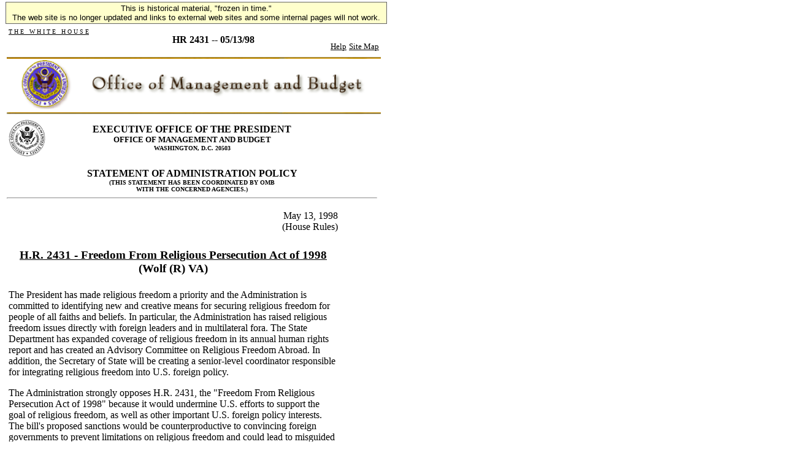

--- FILE ---
content_type: text/html; charset=UTF-8
request_url: https://clintonwhitehouse4.archives.gov/omb-lower/legislative/sap/1998/HR2431-r.html
body_size: 3634
content:
<html> <head> <title>HR 2431 --  05/13/98</title>  <SCRIPT language=javascript SRC="/src/js/navbar_tables.js"> </SCRIPT> 

<!-- Google Tag Manager -->
<script>(function(w,d,s,l,i){w[l]=w[l]||[];w[l].push({'gtm.start':
new Date().getTime(),event:'gtm.js'});var f=d.getElementsByTagName(s)[0],
j=d.createElement(s),dl=l!='dataLayer'?'&l='+l:'';j.async=true;j.src=
'https://www.googletagmanager.com/gtm.js?id='+i+dl;f.parentNode.insertBefore(j,f);
})(window,document,'script','dataLayer','GTM-WLMC86');</script>
<!-- End Google Tag Manager -->


</head> <body bgcolor="#FFFFFF">
<!-- Google Tag Manager (noscript) -->
<noscript><iframe alt="Google Tag Manager" src="https://www.googletagmanager.com/ns.html?id=GTM-WLMC86"
height="0" width="0" style="display:none;visibility:hidden" title="Google Tag Manager"></iframe></noscript>
<!-- End Google Tag Manager (noscript) -->

<!-- Google Tag Manager -->
<script>(function(w,d,s,l,i){w[l]=w[l]||[];w[l].push({'gtm.start':
new Date().getTime(),event:'gtm.js'});var f=d.getElementsByTagName(s)[0],
j=d.createElement(s),dl=l!='dataLayer'?'&l='+l:'';j.async=true;j.src=
'https://www.googletagmanager.com/gtm.js?id='+i+dl;f.parentNode.insertBefore(j,f);
})(window,document,'script','dataLayer','GTM-WLMC86');</script>
<!-- End Google Tag Manager -->
<style type="text/css">
#menufloat {
position:fixed;
font-family:Arial, Helvetica, sans-serif;
background-color:#FFFFCC;
font-size:.8em;
padding:2px 5px 2px 5px;
top: 2px;
margin:1px;
text-align:center;
width:610px;

/*z-index:5;*/
border:solid 1px #666666;
}
#frozen-spacer {
	margin-top:22px;
}

</style>
<!-- Google Tag Manager (noscript) -->
<noscript><iframe alt="Google Tag Manager" src="https://www.googletagmanager.com/ns.html?id=GTM-WLMC86"
height="0" width="0" style="display:none;visibility:hidden" title="Google Tag Manager"></iframe></noscript>
<!-- End Google Tag Manager (noscript) -->
<div id="menufloat">This is historical material, "frozen in time."<br />
The web site is no longer updated and links to external web sites and some internal pages will not work.</div>
<div id="frozen-spacer">&nbsp;</div><TABLE width="610" border="0">   <tr>     <td height="40" valign="top">       <table width="610" height="40">         <tr>           <td width="168" height="40" valign="top"> 	                 <p align="left"><a HREF="/index.html"><font face="Times New Roman, Times, serif" color="#000000" size="1">T H E &nbsp; W H I T E &nbsp; H O U S E</font></a></p> 	               </td>             <td width="342" height="40">             <p align="center">                 <font face="Times New Roman, Times, serif" size="3" color="#000000">                 <b>HR 2431 --  05/13/98</b>               </font>               </p>             </td>           <td width="100" height="40" valign="bottom">             <p align="right">                                <a HREF="/WH/html/helpdsk.html"><font face="Times New Roman, Times, serif" size="2" color="#000000">Help</font></a>                                <a HREF="/site_map.html"><font face="Times New Roman, Times, serif" size="2" color="#000000">Site Map</font></a>                              </p>           </td>         </tr>       </table>     </td>   </tr> </table> <table width="610" height="3">   <tr>     <td>  <A HREF="/OMB/index.html"><img src="/media/ombcollage.gif" alt="Office of Management and Budget" align="top" width="610" height="90" border="0"></A>      <img src="/media/goldbar.jpg" width="610" height="3" align="top" border="0">     </td>   </tr> </table> <table width="610" height="505" border="0">     <td width="610" height="314" rowspan="14" valign="top" align="left"> <!-- Begin Content Section --> <TABLE width="520"> <tr> <td> <img src="/media/gif/seal24.gif"> </td> <td align=center> <B><font size=3>EXECUTIVE OFFICE OF THE PRESIDENT</font><BR> <font size=2>OFFICE OF MANAGEMENT AND BUDGET</font><BR> <font size=1>WASHINGTON, D.C. 20503</font><BR></B> </td> </tr> </table> <P> <CENTER> <B><font size=3>STATEMENT OF ADMINISTRATION POLICY<BR></font></B> <B><font size=1>(THIS STATEMENT HAS BEEN COORDINATED BY OMB <BR>WITH THE CONCERNED AGENCIES.)</font></B><BR> </CENTER> <HR> 
<TABLE width=90%>
<tr>
<td align=right>
                                                               May 13, 1998
<br>
                                                              (House Rules)
</td>
</tr>
</center>


<TR><TD align=center><H3>
<BR>
     <u>H.R. 2431 - Freedom From Religious Persecution Act of 1998</u> <BR>
                               (Wolf (R) VA) <BR>

</H3></TD></TR><P><TR><TD>
The President has made religious freedom a priority and the Administration
is committed to identifying new and creative means for securing religious
freedom for people of all faiths and beliefs.  In particular, the
Administration has raised religious freedom issues directly with foreign
leaders and in multilateral fora.  The State Department has expanded
coverage of religious freedom in its annual human rights report and has
created an Advisory Committee on Religious Freedom Abroad.  In addition,
the Secretary of State will be creating a senior-level coordinator
responsible for integrating religious freedom into U.S. foreign policy.
<P>
The Administration strongly opposes H.R. 2431, the "Freedom From Religious
Persecution Act of 1998" because it would undermine U.S. efforts to support
the goal of religious freedom, as well as other important U.S. foreign
policy interests.  The bill's proposed sanctions would be counterproductive
to convincing foreign governments to prevent limitations on religious
freedom and could lead to misguided repercussions against minority
religious groups perceived as causing deterioration of relations with the
United States.  H.R. 2431 is objectionable because it would:  (1) impose
automatic sanctions that could harm religious minorities and bilateral
relations with allies, as well as limit Presidential flexibility and raise
questions regarding U.S. international obligations; (2) undermine U.S.
policy to respect all human rights; (3) unravel the current refugee
admissions program; and (4) create a confusing bureaucracy to promote
freedom of religion.
<P>
Current law already provides an adequate basis for the United States to
impose sanctions on foreign entities that violate human rights.  Automatic
imposition of sanctions could also dissuade foreign governments or persons
from cooperating with the United States to prevent limitations on religious
freedom and harm U.S. political and economic relationships with other
countries.
<P>
Although H.R. 2431 provides waiver authority, it does not eliminate a
principal source of concern, which is the annual, automatic condemnation
that would be required by the bill.  While public condemnation may be
appropriate in many instances, it should not be automatic in all cases.  If
the Administration is deprived of needed flexibility in situations that are
often quite complex, the well-being of the very populations the bill seeks
to help is put at risk.  U.S. efforts to work collectively with other
nations to promote religious freedom, reconciliation, and peace would also
be placed at risk.
<P>
While appreciating the action taken by the Ways and Means Committee on the
areas within its jurisdiction, the Administration opposes section 12 of
H.R. 2431, which would legislate sanctions against Sudan.  The President
imposed sanctions against Sudan on November 4, 1997.  This section further
legislates sanctions without exempting emergency food aid distribution
programs, which would place many innocent Sudanese civilians in danger of
starvation.  It also limits waiver authority to only two sanctions.
<P>
For the above reasons, if H.R. 2431 were presented to the President in its
current form, his senior advisers would recommend that the bill be vetoed.
<P>
<u>Pay-As-You-Go Scoring</u>
<P>
H.R. 2431 could increase direct spending; therefore, it is subject to the
pay-as-you-go requirement of the Omnibus Budget Reconciliation Act (OBRA)
of 1990.  The bill does not contain provisions to offset the increased
direct spending.  Therefore, if the bill were enacted, its deficit effects
could contribute to a sequester of mandatory programs.  OMB's preliminary
scoring estimate is that the PAYGO effect of this bill would be $5 million
for FY 1999 and $25 million during FYs 1999-2003.  Final scoring of this
legislation may deviate from this estimate.
<P>
</TABLE>
  <!-- Begin Footer Section - leaving static for now --> <P>       <hr width="250" align="center"> 	<p align="center"> 	 	<a HREF="/OMB/budget/index.html"><font size="2">The Budget</font></a> 	 &nbsp;|&nbsp; 	 	<a HREF="/OMB/legislative/index.html"><font size="2">Legislative Information</font></a> 	 &nbsp;|&nbsp; 	 	<a HREF="/OMB/mgmt-gpra/index.html"><font size="2">Management Reform/GPRA</font></a> 		 &nbsp;|&nbsp; 	 	<a HREF="/OMB/grants/index.html"><font size="2">Grants Management</font></a> 		 <BR> 	 	<a HREF="/OMB/financial/index.html"><font size="2">Financial Management</font></a> 		 &nbsp;|&nbsp; 	 	<a HREF="/OMB/procurement/index.html"><font size="2">Procurement Policy</font></a> 		 &nbsp;|&nbsp; 	 	<a HREF="/OMB/inforeg/index.html"><font size="2">Information & Regulatory Policy</font></a> 	 <BR>	 	 	<a HREF="/WH/EOP/html/contact_the_whitehouse.html"><font size="2">Contact the White House Web Master</font></a> 			 <BR><BR> 		 		<a HREF="/WH/html/privacy.html"><font face="Times New Roman, Times, serif" size="2" color="#000000">Privacy Statement</font></a> 		 	</p> <!--End Footer Division--> <!-- End Content Section -->     </td>   </tr>  </table> </body> </html>


--- FILE ---
content_type: text/plain
request_url: https://www.google-analytics.com/j/collect?v=1&_v=j102&a=1571088885&t=pageview&_s=1&dl=https%3A%2F%2Fclintonwhitehouse4.archives.gov%2Fomb-lower%2Flegislative%2Fsap%2F1998%2FHR2431-r.html&ul=en-us%40posix&dt=HR%202431%20--%2005%2F13%2F98&sr=1280x720&vp=1280x720&_u=YEDAAEABAAAAACAAI~&jid=732530885&gjid=231596342&cid=606623917.1768268228&tid=UA-75278633-5&_gid=56920131.1768268228&_r=1&_slc=1&gtm=45He6191n71WLMC86v71638650za200zd71638650&gcd=13l3l3l3l1l1&dma=0&tag_exp=103116026~103200004~104527906~104528500~104684208~104684211~105391252~115616986~115938466~115938469~117071336&z=1441583780
body_size: -847
content:
2,cG-GEGEFFFTE6